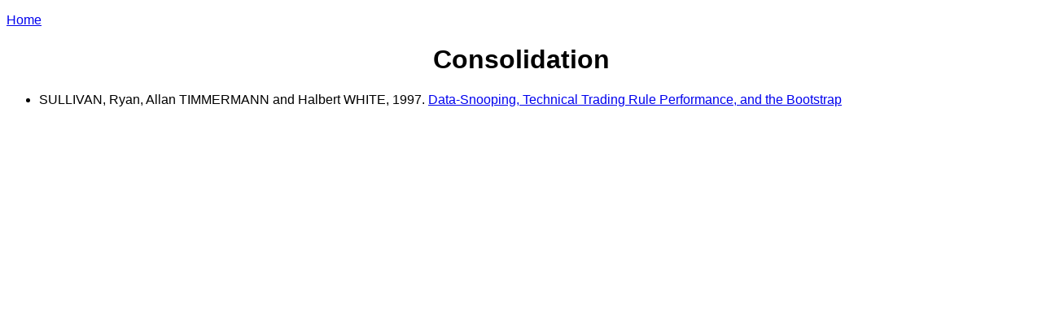

--- FILE ---
content_type: text/html
request_url: http://consolidation.technicalanalysis.org.uk/
body_size: 1476
content:
<?xml version="1.0" encoding="utf-8"?>
<!DOCTYPE html PUBLIC "-//W3C//DTD XHTML 1.0 Strict//EN" "http://www.w3.org/TR/xhtml1/DTD/xhtml1-strict.dtd">
<html xmlns="http://www.w3.org/1999/xhtml" xml:lang="en-US" lang="en-US">
  <head>
<meta http-equiv="Content-Type" content="text/html; charset=UTF-8" />
<title>Technical Analysis: Consolidation</title>
    <meta name="DESCRIPTION" content="Technical analysis consolidation" />
    <meta name="KEYWORDS" content="technical analysis, consolidation" />
<link rel="stylesheet" type="text/css" href="http://www.martinsewell.com/style.css" />
<meta name="author" content="Martin Sewell" />
</head>

<body>
<p><a href="http://www.technicalanalysis.org.uk/">Home</a></p>

<!--
<h1>Consolidation</h1>
<h3>Positive: </h3>
<h3>Negative: </h3>
-->

<h1>Consolidation</h1>

<ul>
<li>SULLIVAN, Ryan, Allan TIMMERMANN and Halbert WHITE, 1997. <a href="SuTW97.pdf">Data-Snooping, Technical Trading Rule Performance, and the Bootstrap</a>
</ul>


<!-- Start of StatCounter Code -->
<script type="text/javascript">
var sc_project=878162;
var sc_invisible=0;
var sc_partition=7;
var sc_security="dd98a97a";
var sc_remove_link=1;
</script>

<script type="text/javascript" src="http://www.statcounter.com/counter/counter_xhtml.js"></script><noscript><div class="statcounter"><img class="statcounter" src="http://c8.statcounter.com/878162/0/dd98a97a/0/" alt="website page counter" /></div></noscript>
<!-- End of StatCounter Code -->
</body>
</html>

--- FILE ---
content_type: text/css
request_url: http://www.martinsewell.com/style.css
body_size: 2153
content:
body{font-family: Arial, Helvetica, sans-serif;}

h1 {text-align: center}


a:hover, a:hover {
	color: red;
	background-color: #ff0;
}

a:active, a:active {
	color: #ff0;
	background-color: red;
}





#header {
	text-align: center;
}


.wrapper1 {
  display: grid;
  grid-template-columns: 100%;
  padding: 20px;
}

.wrapper2 {
  display: grid;
  grid-template-columns: 50% 50%;
  padding: 20px;
}

.wrapper3 {
  display: grid;
  grid-template-columns: 33% 33% 33%;
  padding: 20px;
}

.wrapper3h {
  display: grid;
  grid-template-columns: 25% 50% 25%;
  padding: 20px;
  text-align: center;
  justify-content: center;
}

.wrapper4 {
  display: grid;
  grid-template-columns: 25% 25% 25% 25%;
  padding: 20px;
}




.leftImage {
    text-align:left;
    margin-top:0px;
    margin-bottom:0px;
    padding:0px;
}
.centeredImage {
    text-align:center;
    margin-top:0px;
    margin-bottom:0px;
    padding:0px;
}
.rightImage {
    text-align:right;
    margin-top:0px;
    margin-bottom:0px;
    padding:0px;
}
 

/* <p class="centeredImage"><img src="imgName.gif" alt="image description" height="100" width="100"></p> */








	#one {
		float: left;
		width: 100%;
		}




	#two1 {
		float: left;
		width: 45%;
		padding:20px;
		}


	#two2 {
		float: left;
		width: 45%;
		padding:20px;
		}


	#two1p {
		float: left;
		width: 50%;
		padding:50px;
		}


	#two2p {
		float: left;
		width: 50%;
		padding:50px;
		}

	#three1 {
		float: left;
		width: 33%;
		}

	#three2 {
		float: left;
		width: 33%;
		}
		
	#three3 {
		float: left;
		width: 33%;
		}

	#farleft {
		float: left;
		width: 12%;
		}

	#centretitle {
		float: left;
		width: 76%;
		}
		
	#farright {
		float: left;
		width: 12%;
		}
		
	#four1 {
		float: left;
		width: 24%;
		}


	#four2 {
		float: left;
		width: 24%;
		}
		
	#four3 {
		float: left;
		width: 24%;
		}
		
		
	#four4 {
		float: left;
		width: 24%;
		}


	#five1 {
		float: left;
		width: 19%;
		}


	#five2 {
		float: left;
		width: 19%;
		}
		
		
	#five3 {
		float: left;
		width: 19%;
		}
		
		
	#five4 {
		float: left;
		width: 19%;
		}
		
	#five5 {
		float: left;
		width: 18%;
		}


	#cl {
	clear: both;
	}
	




